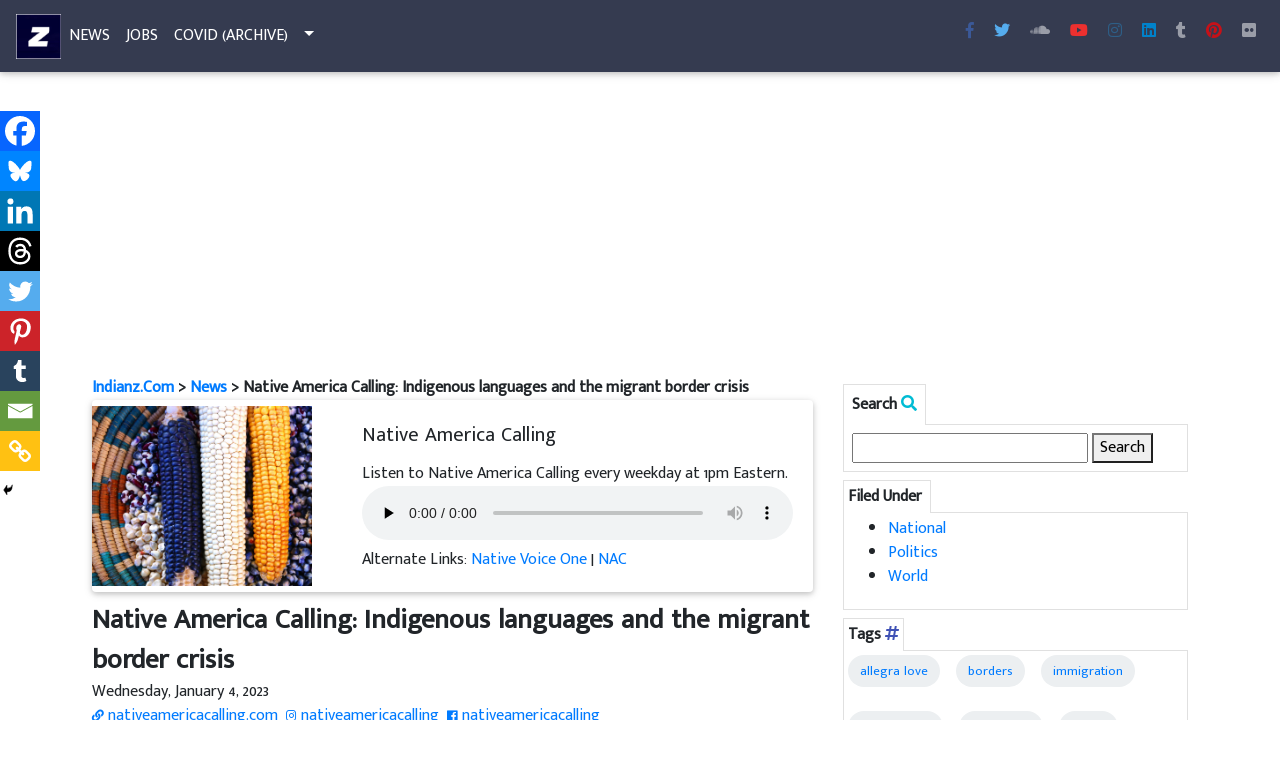

--- FILE ---
content_type: text/html; charset=utf-8
request_url: https://www.google.com/recaptcha/api2/aframe
body_size: 267
content:
<!DOCTYPE HTML><html><head><meta http-equiv="content-type" content="text/html; charset=UTF-8"></head><body><script nonce="U0rUgcnZqv6SU5QuERIUVw">/** Anti-fraud and anti-abuse applications only. See google.com/recaptcha */ try{var clients={'sodar':'https://pagead2.googlesyndication.com/pagead/sodar?'};window.addEventListener("message",function(a){try{if(a.source===window.parent){var b=JSON.parse(a.data);var c=clients[b['id']];if(c){var d=document.createElement('img');d.src=c+b['params']+'&rc='+(localStorage.getItem("rc::a")?sessionStorage.getItem("rc::b"):"");window.document.body.appendChild(d);sessionStorage.setItem("rc::e",parseInt(sessionStorage.getItem("rc::e")||0)+1);localStorage.setItem("rc::h",'1768925187273');}}}catch(b){}});window.parent.postMessage("_grecaptcha_ready", "*");}catch(b){}</script></body></html>